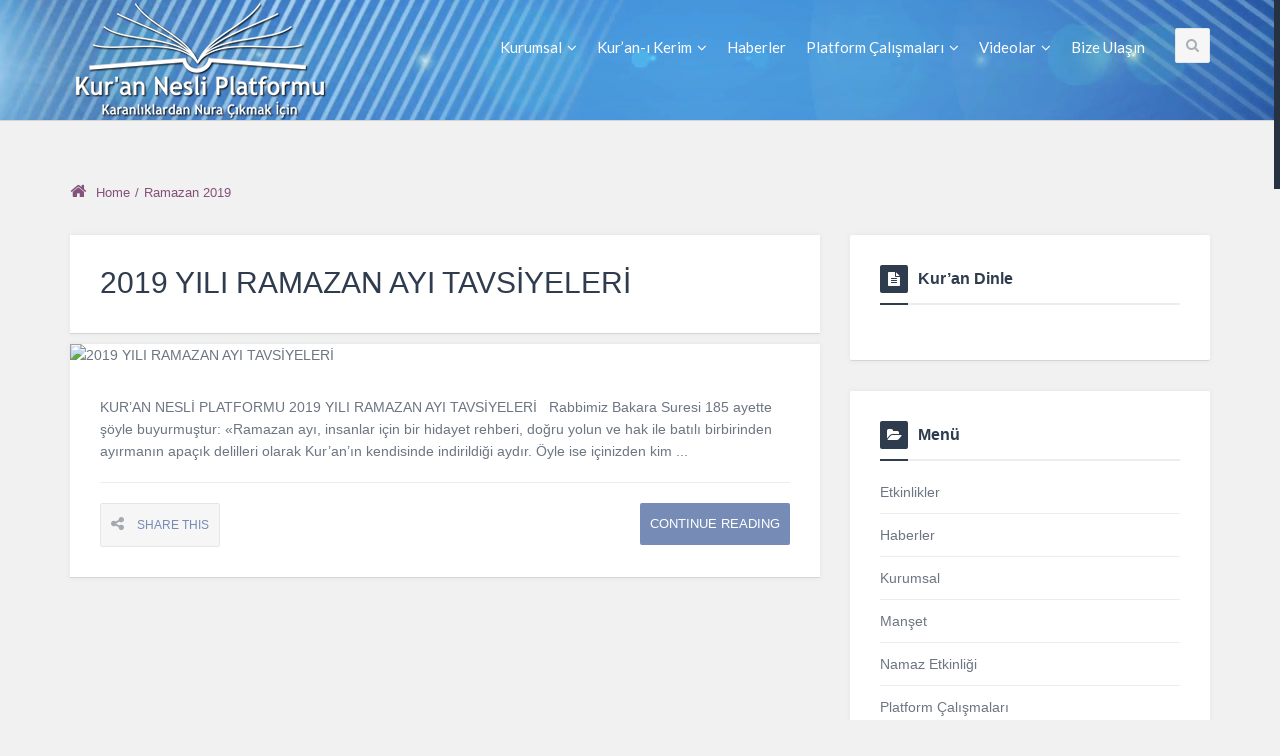

--- FILE ---
content_type: text/html; charset=UTF-8
request_url: http://www.kurannesliplatformu.com/index.php/tag/ramazan-2019/
body_size: 11153
content:
<!DOCTYPE html>
<!--[if IE]>          <html class="no-js lt-ie" lang="tr"> <![endif]-->
<!--[if lt IE 7]>     <html class="no-js lt-ie lt-ie9 lt-ie8 lt-ie7" lang="tr"> <![endif]-->
<!--[if IE 7]>        <html class="no-js lt-ie lt-ie9 lt-ie8" lang="tr"> <![endif]-->
<!--[if IE 8]>        <html class="no-js lt-ie lt-ie9" lang="tr"> <![endif]-->
<!--[if gt IE 8]>     <html class="no-js lt-ie lt-ie9" lang="tr"> <!--<![endif]-->
<head>
<meta charset="UTF-8">
<meta name="viewport" content="width=device-width, initial-scale=1, maximum-scale=1">
<meta http-equiv="X-UA-Compatible" content="IE=9">
<title>Ramazan 2019 | KUR&#039;AN NESLİ PLATFORMU</title>
<link rel="profile" href="http://gmpg.org/xfn/11">
<link rel="pingback" href="http://www.kurannesliplatformu.com/xmlrpc.php">
<meta name='robots' content='max-image-preview:large' />
	<style>img:is([sizes="auto" i], [sizes^="auto," i]) { contain-intrinsic-size: 3000px 1500px }</style>
	<link rel='dns-prefetch' href='//fonts.googleapis.com' />
<link rel="alternate" type="application/rss+xml" title="KUR&#039;AN NESLİ PLATFORMU &raquo; akışı" href="http://www.kurannesliplatformu.com/index.php/feed/" />
<link rel="alternate" type="application/rss+xml" title="KUR&#039;AN NESLİ PLATFORMU &raquo; yorum akışı" href="http://www.kurannesliplatformu.com/index.php/comments/feed/" />
<link rel="alternate" type="application/rss+xml" title="KUR&#039;AN NESLİ PLATFORMU &raquo; Ramazan 2019 etiket akışı" href="http://www.kurannesliplatformu.com/index.php/tag/ramazan-2019/feed/" />
<script type="text/javascript">
/* <![CDATA[ */
window._wpemojiSettings = {"baseUrl":"https:\/\/s.w.org\/images\/core\/emoji\/15.0.3\/72x72\/","ext":".png","svgUrl":"https:\/\/s.w.org\/images\/core\/emoji\/15.0.3\/svg\/","svgExt":".svg","source":{"concatemoji":"http:\/\/www.kurannesliplatformu.com\/wp-includes\/js\/wp-emoji-release.min.js?ver=6.7.2"}};
/*! This file is auto-generated */
!function(i,n){var o,s,e;function c(e){try{var t={supportTests:e,timestamp:(new Date).valueOf()};sessionStorage.setItem(o,JSON.stringify(t))}catch(e){}}function p(e,t,n){e.clearRect(0,0,e.canvas.width,e.canvas.height),e.fillText(t,0,0);var t=new Uint32Array(e.getImageData(0,0,e.canvas.width,e.canvas.height).data),r=(e.clearRect(0,0,e.canvas.width,e.canvas.height),e.fillText(n,0,0),new Uint32Array(e.getImageData(0,0,e.canvas.width,e.canvas.height).data));return t.every(function(e,t){return e===r[t]})}function u(e,t,n){switch(t){case"flag":return n(e,"\ud83c\udff3\ufe0f\u200d\u26a7\ufe0f","\ud83c\udff3\ufe0f\u200b\u26a7\ufe0f")?!1:!n(e,"\ud83c\uddfa\ud83c\uddf3","\ud83c\uddfa\u200b\ud83c\uddf3")&&!n(e,"\ud83c\udff4\udb40\udc67\udb40\udc62\udb40\udc65\udb40\udc6e\udb40\udc67\udb40\udc7f","\ud83c\udff4\u200b\udb40\udc67\u200b\udb40\udc62\u200b\udb40\udc65\u200b\udb40\udc6e\u200b\udb40\udc67\u200b\udb40\udc7f");case"emoji":return!n(e,"\ud83d\udc26\u200d\u2b1b","\ud83d\udc26\u200b\u2b1b")}return!1}function f(e,t,n){var r="undefined"!=typeof WorkerGlobalScope&&self instanceof WorkerGlobalScope?new OffscreenCanvas(300,150):i.createElement("canvas"),a=r.getContext("2d",{willReadFrequently:!0}),o=(a.textBaseline="top",a.font="600 32px Arial",{});return e.forEach(function(e){o[e]=t(a,e,n)}),o}function t(e){var t=i.createElement("script");t.src=e,t.defer=!0,i.head.appendChild(t)}"undefined"!=typeof Promise&&(o="wpEmojiSettingsSupports",s=["flag","emoji"],n.supports={everything:!0,everythingExceptFlag:!0},e=new Promise(function(e){i.addEventListener("DOMContentLoaded",e,{once:!0})}),new Promise(function(t){var n=function(){try{var e=JSON.parse(sessionStorage.getItem(o));if("object"==typeof e&&"number"==typeof e.timestamp&&(new Date).valueOf()<e.timestamp+604800&&"object"==typeof e.supportTests)return e.supportTests}catch(e){}return null}();if(!n){if("undefined"!=typeof Worker&&"undefined"!=typeof OffscreenCanvas&&"undefined"!=typeof URL&&URL.createObjectURL&&"undefined"!=typeof Blob)try{var e="postMessage("+f.toString()+"("+[JSON.stringify(s),u.toString(),p.toString()].join(",")+"));",r=new Blob([e],{type:"text/javascript"}),a=new Worker(URL.createObjectURL(r),{name:"wpTestEmojiSupports"});return void(a.onmessage=function(e){c(n=e.data),a.terminate(),t(n)})}catch(e){}c(n=f(s,u,p))}t(n)}).then(function(e){for(var t in e)n.supports[t]=e[t],n.supports.everything=n.supports.everything&&n.supports[t],"flag"!==t&&(n.supports.everythingExceptFlag=n.supports.everythingExceptFlag&&n.supports[t]);n.supports.everythingExceptFlag=n.supports.everythingExceptFlag&&!n.supports.flag,n.DOMReady=!1,n.readyCallback=function(){n.DOMReady=!0}}).then(function(){return e}).then(function(){var e;n.supports.everything||(n.readyCallback(),(e=n.source||{}).concatemoji?t(e.concatemoji):e.wpemoji&&e.twemoji&&(t(e.twemoji),t(e.wpemoji)))}))}((window,document),window._wpemojiSettings);
/* ]]> */
</script>
<style id='wp-emoji-styles-inline-css' type='text/css'>

	img.wp-smiley, img.emoji {
		display: inline !important;
		border: none !important;
		box-shadow: none !important;
		height: 1em !important;
		width: 1em !important;
		margin: 0 0.07em !important;
		vertical-align: -0.1em !important;
		background: none !important;
		padding: 0 !important;
	}
</style>
<link rel='stylesheet' id='wp-block-library-css' href='http://www.kurannesliplatformu.com/wp-includes/css/dist/block-library/style.min.css?ver=6.7.2' type='text/css' media='all' />
<style id='classic-theme-styles-inline-css' type='text/css'>
/*! This file is auto-generated */
.wp-block-button__link{color:#fff;background-color:#32373c;border-radius:9999px;box-shadow:none;text-decoration:none;padding:calc(.667em + 2px) calc(1.333em + 2px);font-size:1.125em}.wp-block-file__button{background:#32373c;color:#fff;text-decoration:none}
</style>
<style id='global-styles-inline-css' type='text/css'>
:root{--wp--preset--aspect-ratio--square: 1;--wp--preset--aspect-ratio--4-3: 4/3;--wp--preset--aspect-ratio--3-4: 3/4;--wp--preset--aspect-ratio--3-2: 3/2;--wp--preset--aspect-ratio--2-3: 2/3;--wp--preset--aspect-ratio--16-9: 16/9;--wp--preset--aspect-ratio--9-16: 9/16;--wp--preset--color--black: #000000;--wp--preset--color--cyan-bluish-gray: #abb8c3;--wp--preset--color--white: #ffffff;--wp--preset--color--pale-pink: #f78da7;--wp--preset--color--vivid-red: #cf2e2e;--wp--preset--color--luminous-vivid-orange: #ff6900;--wp--preset--color--luminous-vivid-amber: #fcb900;--wp--preset--color--light-green-cyan: #7bdcb5;--wp--preset--color--vivid-green-cyan: #00d084;--wp--preset--color--pale-cyan-blue: #8ed1fc;--wp--preset--color--vivid-cyan-blue: #0693e3;--wp--preset--color--vivid-purple: #9b51e0;--wp--preset--gradient--vivid-cyan-blue-to-vivid-purple: linear-gradient(135deg,rgba(6,147,227,1) 0%,rgb(155,81,224) 100%);--wp--preset--gradient--light-green-cyan-to-vivid-green-cyan: linear-gradient(135deg,rgb(122,220,180) 0%,rgb(0,208,130) 100%);--wp--preset--gradient--luminous-vivid-amber-to-luminous-vivid-orange: linear-gradient(135deg,rgba(252,185,0,1) 0%,rgba(255,105,0,1) 100%);--wp--preset--gradient--luminous-vivid-orange-to-vivid-red: linear-gradient(135deg,rgba(255,105,0,1) 0%,rgb(207,46,46) 100%);--wp--preset--gradient--very-light-gray-to-cyan-bluish-gray: linear-gradient(135deg,rgb(238,238,238) 0%,rgb(169,184,195) 100%);--wp--preset--gradient--cool-to-warm-spectrum: linear-gradient(135deg,rgb(74,234,220) 0%,rgb(151,120,209) 20%,rgb(207,42,186) 40%,rgb(238,44,130) 60%,rgb(251,105,98) 80%,rgb(254,248,76) 100%);--wp--preset--gradient--blush-light-purple: linear-gradient(135deg,rgb(255,206,236) 0%,rgb(152,150,240) 100%);--wp--preset--gradient--blush-bordeaux: linear-gradient(135deg,rgb(254,205,165) 0%,rgb(254,45,45) 50%,rgb(107,0,62) 100%);--wp--preset--gradient--luminous-dusk: linear-gradient(135deg,rgb(255,203,112) 0%,rgb(199,81,192) 50%,rgb(65,88,208) 100%);--wp--preset--gradient--pale-ocean: linear-gradient(135deg,rgb(255,245,203) 0%,rgb(182,227,212) 50%,rgb(51,167,181) 100%);--wp--preset--gradient--electric-grass: linear-gradient(135deg,rgb(202,248,128) 0%,rgb(113,206,126) 100%);--wp--preset--gradient--midnight: linear-gradient(135deg,rgb(2,3,129) 0%,rgb(40,116,252) 100%);--wp--preset--font-size--small: 13px;--wp--preset--font-size--medium: 20px;--wp--preset--font-size--large: 36px;--wp--preset--font-size--x-large: 42px;--wp--preset--spacing--20: 0.44rem;--wp--preset--spacing--30: 0.67rem;--wp--preset--spacing--40: 1rem;--wp--preset--spacing--50: 1.5rem;--wp--preset--spacing--60: 2.25rem;--wp--preset--spacing--70: 3.38rem;--wp--preset--spacing--80: 5.06rem;--wp--preset--shadow--natural: 6px 6px 9px rgba(0, 0, 0, 0.2);--wp--preset--shadow--deep: 12px 12px 50px rgba(0, 0, 0, 0.4);--wp--preset--shadow--sharp: 6px 6px 0px rgba(0, 0, 0, 0.2);--wp--preset--shadow--outlined: 6px 6px 0px -3px rgba(255, 255, 255, 1), 6px 6px rgba(0, 0, 0, 1);--wp--preset--shadow--crisp: 6px 6px 0px rgba(0, 0, 0, 1);}:where(.is-layout-flex){gap: 0.5em;}:where(.is-layout-grid){gap: 0.5em;}body .is-layout-flex{display: flex;}.is-layout-flex{flex-wrap: wrap;align-items: center;}.is-layout-flex > :is(*, div){margin: 0;}body .is-layout-grid{display: grid;}.is-layout-grid > :is(*, div){margin: 0;}:where(.wp-block-columns.is-layout-flex){gap: 2em;}:where(.wp-block-columns.is-layout-grid){gap: 2em;}:where(.wp-block-post-template.is-layout-flex){gap: 1.25em;}:where(.wp-block-post-template.is-layout-grid){gap: 1.25em;}.has-black-color{color: var(--wp--preset--color--black) !important;}.has-cyan-bluish-gray-color{color: var(--wp--preset--color--cyan-bluish-gray) !important;}.has-white-color{color: var(--wp--preset--color--white) !important;}.has-pale-pink-color{color: var(--wp--preset--color--pale-pink) !important;}.has-vivid-red-color{color: var(--wp--preset--color--vivid-red) !important;}.has-luminous-vivid-orange-color{color: var(--wp--preset--color--luminous-vivid-orange) !important;}.has-luminous-vivid-amber-color{color: var(--wp--preset--color--luminous-vivid-amber) !important;}.has-light-green-cyan-color{color: var(--wp--preset--color--light-green-cyan) !important;}.has-vivid-green-cyan-color{color: var(--wp--preset--color--vivid-green-cyan) !important;}.has-pale-cyan-blue-color{color: var(--wp--preset--color--pale-cyan-blue) !important;}.has-vivid-cyan-blue-color{color: var(--wp--preset--color--vivid-cyan-blue) !important;}.has-vivid-purple-color{color: var(--wp--preset--color--vivid-purple) !important;}.has-black-background-color{background-color: var(--wp--preset--color--black) !important;}.has-cyan-bluish-gray-background-color{background-color: var(--wp--preset--color--cyan-bluish-gray) !important;}.has-white-background-color{background-color: var(--wp--preset--color--white) !important;}.has-pale-pink-background-color{background-color: var(--wp--preset--color--pale-pink) !important;}.has-vivid-red-background-color{background-color: var(--wp--preset--color--vivid-red) !important;}.has-luminous-vivid-orange-background-color{background-color: var(--wp--preset--color--luminous-vivid-orange) !important;}.has-luminous-vivid-amber-background-color{background-color: var(--wp--preset--color--luminous-vivid-amber) !important;}.has-light-green-cyan-background-color{background-color: var(--wp--preset--color--light-green-cyan) !important;}.has-vivid-green-cyan-background-color{background-color: var(--wp--preset--color--vivid-green-cyan) !important;}.has-pale-cyan-blue-background-color{background-color: var(--wp--preset--color--pale-cyan-blue) !important;}.has-vivid-cyan-blue-background-color{background-color: var(--wp--preset--color--vivid-cyan-blue) !important;}.has-vivid-purple-background-color{background-color: var(--wp--preset--color--vivid-purple) !important;}.has-black-border-color{border-color: var(--wp--preset--color--black) !important;}.has-cyan-bluish-gray-border-color{border-color: var(--wp--preset--color--cyan-bluish-gray) !important;}.has-white-border-color{border-color: var(--wp--preset--color--white) !important;}.has-pale-pink-border-color{border-color: var(--wp--preset--color--pale-pink) !important;}.has-vivid-red-border-color{border-color: var(--wp--preset--color--vivid-red) !important;}.has-luminous-vivid-orange-border-color{border-color: var(--wp--preset--color--luminous-vivid-orange) !important;}.has-luminous-vivid-amber-border-color{border-color: var(--wp--preset--color--luminous-vivid-amber) !important;}.has-light-green-cyan-border-color{border-color: var(--wp--preset--color--light-green-cyan) !important;}.has-vivid-green-cyan-border-color{border-color: var(--wp--preset--color--vivid-green-cyan) !important;}.has-pale-cyan-blue-border-color{border-color: var(--wp--preset--color--pale-cyan-blue) !important;}.has-vivid-cyan-blue-border-color{border-color: var(--wp--preset--color--vivid-cyan-blue) !important;}.has-vivid-purple-border-color{border-color: var(--wp--preset--color--vivid-purple) !important;}.has-vivid-cyan-blue-to-vivid-purple-gradient-background{background: var(--wp--preset--gradient--vivid-cyan-blue-to-vivid-purple) !important;}.has-light-green-cyan-to-vivid-green-cyan-gradient-background{background: var(--wp--preset--gradient--light-green-cyan-to-vivid-green-cyan) !important;}.has-luminous-vivid-amber-to-luminous-vivid-orange-gradient-background{background: var(--wp--preset--gradient--luminous-vivid-amber-to-luminous-vivid-orange) !important;}.has-luminous-vivid-orange-to-vivid-red-gradient-background{background: var(--wp--preset--gradient--luminous-vivid-orange-to-vivid-red) !important;}.has-very-light-gray-to-cyan-bluish-gray-gradient-background{background: var(--wp--preset--gradient--very-light-gray-to-cyan-bluish-gray) !important;}.has-cool-to-warm-spectrum-gradient-background{background: var(--wp--preset--gradient--cool-to-warm-spectrum) !important;}.has-blush-light-purple-gradient-background{background: var(--wp--preset--gradient--blush-light-purple) !important;}.has-blush-bordeaux-gradient-background{background: var(--wp--preset--gradient--blush-bordeaux) !important;}.has-luminous-dusk-gradient-background{background: var(--wp--preset--gradient--luminous-dusk) !important;}.has-pale-ocean-gradient-background{background: var(--wp--preset--gradient--pale-ocean) !important;}.has-electric-grass-gradient-background{background: var(--wp--preset--gradient--electric-grass) !important;}.has-midnight-gradient-background{background: var(--wp--preset--gradient--midnight) !important;}.has-small-font-size{font-size: var(--wp--preset--font-size--small) !important;}.has-medium-font-size{font-size: var(--wp--preset--font-size--medium) !important;}.has-large-font-size{font-size: var(--wp--preset--font-size--large) !important;}.has-x-large-font-size{font-size: var(--wp--preset--font-size--x-large) !important;}
:where(.wp-block-post-template.is-layout-flex){gap: 1.25em;}:where(.wp-block-post-template.is-layout-grid){gap: 1.25em;}
:where(.wp-block-columns.is-layout-flex){gap: 2em;}:where(.wp-block-columns.is-layout-grid){gap: 2em;}
:root :where(.wp-block-pullquote){font-size: 1.5em;line-height: 1.6;}
</style>
<link rel='stylesheet' id='open-sans-css' href='https://fonts.googleapis.com/css?family=Open+Sans%3A300italic%2C400italic%2C600italic%2C300%2C400%2C600&#038;subset=latin%2Clatin-ext&#038;display=fallback&#038;ver=6.7.2' type='text/css' media='all' />
<link rel='stylesheet' id='lato-css' href='http://fonts.googleapis.com/css?family=Lato&#038;ver=6.7.2' type='text/css' media='all' />
<link rel='stylesheet' id='roboto-slab-css' href='http://fonts.googleapis.com/css?family=Roboto+Slab%3A400%2C700&#038;ver=6.7.2' type='text/css' media='all' />
<link rel='stylesheet' id='droidarabickufi-css' href='http://fonts.googleapis.com/earlyaccess/droidarabickufi.css?ver=6.7.2' type='text/css' media='all' />
<link rel='stylesheet' id='v_base-css' href='http://www.kurannesliplatformu.com/wp-content/themes/logger/css/base.css?ver=6.7.2' type='text/css' media='all' />
<link rel='stylesheet' id='v_lists-css' href='http://www.kurannesliplatformu.com/wp-content/themes/logger/css/lists.css?ver=6.7.2' type='text/css' media='all' />
<link rel='stylesheet' id='v_bootstrap-css' href='http://www.kurannesliplatformu.com/wp-content/themes/logger/css/bootstrap.min.css?ver=6.7.2' type='text/css' media='all' />
<link rel='stylesheet' id='v_prettyPhoto-css' href='http://www.kurannesliplatformu.com/wp-content/themes/logger/css/prettyPhoto.css?ver=6.7.2' type='text/css' media='all' />
<link rel='stylesheet' id='v_font_awesome-css' href='http://www.kurannesliplatformu.com/wp-content/themes/logger/css/font-awesome/css/font-awesome.min.css?ver=6.7.2' type='text/css' media='all' />
<link rel='stylesheet' id='v_fontello-css' href='http://www.kurannesliplatformu.com/wp-content/themes/logger/css/fontello/css/fontello.css?ver=6.7.2' type='text/css' media='all' />
<link rel='stylesheet' id='v_animate_custom-css' href='http://www.kurannesliplatformu.com/wp-content/themes/logger/css/animate-custom.css?ver=6.7.2' type='text/css' media='all' />
<link rel='stylesheet' id='v_enotype-css' href='http://www.kurannesliplatformu.com/wp-content/themes/logger/woocommerce/enotype/enotype.css?ver=6.7.2' type='text/css' media='all' />
<link rel='stylesheet' id='v_css-css' href='http://www.kurannesliplatformu.com/wp-content/themes/logger/style.css' type='text/css' media='all' />
<link rel='stylesheet' id='v_responsive-css' href='http://www.kurannesliplatformu.com/wp-content/themes/logger/css/responsive.css?ver=6.7.2' type='text/css' media='all' />
<link rel='stylesheet' id='skin_slightly_desaturated_blue-css' href='http://www.kurannesliplatformu.com/wp-content/themes/logger/css/skins/slightly_desaturated_blue.css?ver=6.7.2' type='text/css' media='all' />
<link rel='stylesheet' id='vpanel_custom-css' href='http://www.kurannesliplatformu.com/wp-content/themes/logger/css/custom.css?ver=6.7.2' type='text/css' media='all' />
<style id='vpanel_custom-inline-css' type='text/css'>
@media only screen and (max-width: 479px) {
				#header.fixed-nav {
					position: relative !important;
				}
			}
		body,.qoute p,input,button[type="submit"],.widget_shopping_cart .button.wc-forward,.button-default,label,.more,blockquote,h1, h2, h3, h4, h5, h6,.navigation li ul li,.twitter-follow,.widget .search-submit,.header-3 .logo span {
			font-family: "helvetica";
		}
		.logo,.wrap-search input[type="search"],.widget-title,.post-title,.block-box-title,.post-head > h1,.widget-posts-content > a,.page-404 h2,.page-404 h3,.block-box-1 li .block-box-content > a:first-child,.footer-subscribe h3,.box-slideshow-content > a,.news-ticker-title,ul.products li .product-details h3,.product_title.entry-title {
			font-family: "helvetica";
		}
		body,p {font-size: 14px;}#header{background:#bb4728 url("http://www.kurannesliplatformu.com/wp-content/uploads/2019/05/banner_bg-1.jpg") repeat-y fixed top left;}
		#header a {
			color: #ffffff;
		}
		#header .navigation > div > ul > li > a {font-weight: normal;}
		.breadcrumbs,.crumbs .current,.breadcrumbs a,.breadcrumbs a i,.breadcrumbs span {color: #84527a;}
		.breadcrumbs a:hover,.breadcrumbs a:hover i {
			color: #0a0a0a !important;
		}.news-ticker-title{background:#de7321;}.news-ticker-content{background:#e8e8e8;}
		.news-ticker li a {font-weight: bold;}
		.box-slideshow-content > a {font-weight: bold;}#footer-top{background:#828282;}
		#footer-top {
			color: #ffffff;
		}
		#footer-top a {
			color: #ffffff;
		}#footer{background:#636363;}
</style>
<script type="text/javascript" src="http://www.kurannesliplatformu.com/wp-includes/js/jquery/jquery.min.js?ver=3.7.1" id="jquery-core-js"></script>
<script type="text/javascript" src="http://www.kurannesliplatformu.com/wp-includes/js/jquery/jquery-migrate.min.js?ver=3.4.1" id="jquery-migrate-js"></script>
<script type="text/javascript" src="http://www.kurannesliplatformu.com/wp-content/themes/logger/js/jquery.bxslider.min.js?ver=6.7.2" id="v_bxslider-js"></script>
<link rel="https://api.w.org/" href="http://www.kurannesliplatformu.com/index.php/wp-json/" /><link rel="alternate" title="JSON" type="application/json" href="http://www.kurannesliplatformu.com/index.php/wp-json/wp/v2/tags/27" /><link rel="EditURI" type="application/rsd+xml" title="RSD" href="http://www.kurannesliplatformu.com/xmlrpc.php?rsd" />
<meta name="generator" content="WordPress 6.7.2" />
<link rel="shortcut icon" href="http://www.kurannesliplatformu.com/wp-content/uploads/2017/03/favicon-1.png" type="image/x-icon">
<link rel="apple-touch-icon-precomposed" href="http://www.kurannesliplatformu.com/wp-content/uploads/2017/03/favicon-1.png">
<link rel="apple-touch-icon-precomposed" sizes="114x114" href="http://www.kurannesliplatformu.com/wp-content/uploads/2017/03/favicon-1.png">
<link rel="apple-touch-icon-precomposed" sizes="72x72" href="http://www.kurannesliplatformu.com/wp-content/uploads/2017/03/favicon-1.png">
<link rel="apple-touch-icon-precomposed" sizes="144x144" href="http://www.kurannesliplatformu.com/wwp-content/uploads/2017/03/favicon-1.png">
<meta property="og:site_name" content="KUR&amp;#039;AN NESLİ PLATFORMU" />
<meta property="og:type" content="website" />
<meta property="og:image" content="http://www.kurannesliplatformu.com/wp-content/uploads/2017/03/logo_transparant1.png" />
<meta property="og:title" content="KUR&#039;AN NESLİ PLATFORMU" />
<meta property="og:url" content="http://www.kurannesliplatformu.com" />
<meta property="og:description" content="Karanlıktan Aydınlığa Çıkmak İçin" />
<meta name='keywords' content=''>
<link rel="icon" href="http://www.kurannesliplatformu.com/wp-content/uploads/2017/03/favicon-50x50.png" sizes="32x32" />
<link rel="icon" href="http://www.kurannesliplatformu.com/wp-content/uploads/2017/03/favicon-300x300.png" sizes="192x192" />
<link rel="apple-touch-icon" href="http://www.kurannesliplatformu.com/wp-content/uploads/2017/03/favicon-300x300.png" />
<meta name="msapplication-TileImage" content="http://www.kurannesliplatformu.com/wp-content/uploads/2017/03/favicon-300x300.png" />
<script>NS_CSM_td=2089565681;NS_CSM_pd=275116667;NS_CSM_u="/clm10";NS_CSM_col="af_collector_logstream_10.80.90.21";</script><script type="text/javascript">function sendTimingInfoInit(){setTimeout(sendTimingInfo,0)}function sendTimingInfo(){var wp=window.performance;if(wp){var c1,c2,t;c1=wp.timing;if(c1){var cm={};cm.ns=c1.navigationStart;if((t=c1.unloadEventStart)>0)cm.us=t;if((t=c1.unloadEventEnd)>0)cm.ue=t;if((t=c1.redirectStart)>0)cm.rs=t;if((t=c1.redirectEnd)>0)cm.re=t;cm.fs=c1.fetchStart;cm.dls=c1.domainLookupStart;cm.dle=c1.domainLookupEnd;cm.cs=c1.connectStart;cm.ce=c1.connectEnd;if((t=c1.secureConnectionStart)>0)cm.scs=t;cm.rqs=c1.requestStart;cm.rss=c1.responseStart;cm.rse=c1.responseEnd;cm.dl=c1.domLoading;cm.di=c1.domInteractive;cm.dcls=c1.domContentLoadedEventStart;cm.dcle=c1.domContentLoadedEventEnd;cm.dc=c1.domComplete;if((t=c1.loadEventStart)>0)cm.ls=t;if((t=c1.loadEventEnd)>0)cm.le=t;cm.tid=NS_CSM_td;cm.pid=NS_CSM_pd;cm.ac=NS_CSM_col;var xhttp=new XMLHttpRequest();if(xhttp){var JSON=JSON||{};JSON.stringify=JSON.stringify||function(ob){var t=typeof(ob);if(t!="object"||ob===null){if(t=="string")ob='"'+ob+'"';return String(ob);}else{var n,v,json=[],arr=(ob&&ob.constructor==Array);for(n in ob){v=ob[n];t=typeof(v);if(t=="string")v='"'+v+'"';else if(t=="object"&&v!==null)v=JSON.stringify(v);json.push((arr?"":'"'+n+'":')+String(v));}return(arr?"[":"{")+String(json)+(arr?"]":"}");}};xhttp.open("POST",NS_CSM_u,true);xhttp.send(JSON.stringify(cm));}}}}if(window.addEventListener)window.addEventListener("load",sendTimingInfoInit,false);else if(window.attachEvent)window.attachEvent("onload",sendTimingInfoInit);else window.onload=sendTimingInfoInit;</script></head>
<body class="archive tag tag-ramazan-2019 tag-27">
	<div class="background-cover"></div>
		<div id="wrap" class="grid_1200 wrap-nicescroll">
					<div class="wrap-search">
				<form role="search" method="get" class="searchform" action="http://www.kurannesliplatformu.com/">
					<input type="search" name="s" value="Search here ..." onfocus="if(this.value==this.defaultValue)this.value='';" onblur="if(this.value=='')this.value=this.defaultValue;">
					<div class="header-search"><div class="header-search-a"><i class="fa fa-times"></i></div></div>
				</form>
			</div><!-- End wrap-search -->
				<header id="header" class=" header-slide-header">
							<div class="container clearfix">
							<div class="logo">
										    <a class="logo-img" href="http://www.kurannesliplatformu.com/" itemprop="url" title="KUR&#039;AN NESLİ PLATFORMU">
					    						    		<img class="default_logo" itemprop="logo" alt="KUR&#039;AN NESLİ PLATFORMU" src="http://www.kurannesliplatformu.com/wp-content/uploads/2017/03/logo_transparant1.png">
					    						    		<img class="retina_logo" itemprop="logo" alt="KUR&#039;AN NESLİ PLATFORMU" src="http://www.kurannesliplatformu.com/wp-content/uploads/2017/03/logo_transparant1.png">
					    						    </a>
									</div><!-- End logo -->
				
									<div class="header-search">
						<div class="header-search-a"><i class="fa fa-search"></i></div>
					</div><!-- End header-search -->
									<nav class="navigation">
						<div class="header-menu"><ul id="menu-ust-menu" class=""><li id="menu-item-135" class="menu-item menu-item-type-custom menu-item-object-custom menu-item-has-children menu-item-135"><a href="#">Kurumsal</a>
<ul class="sub-menu">
	<li id="menu-item-134" class="menu-item menu-item-type-post_type menu-item-object-page menu-item-134"><a href="http://www.kurannesliplatformu.com/index.php/amacimiz/">Amacımız</a></li>
	<li id="menu-item-133" class="menu-item menu-item-type-post_type menu-item-object-page menu-item-133"><a href="http://www.kurannesliplatformu.com/index.php/faaliyetlerimiz/">Faaliyetlerimiz</a></li>
</ul>
</li>
<li id="menu-item-88" class="menu-item menu-item-type-custom menu-item-object-custom menu-item-has-children menu-item-88"><a href="#">Kur&#8217;an-ı Kerim</a>
<ul class="sub-menu">
	<li id="menu-item-140" class="menu-item menu-item-type-custom menu-item-object-custom menu-item-has-children menu-item-140"><a href="#">DİNLEME</a>
	<ul class="sub-menu">
		<li id="menu-item-141" class="menu-item menu-item-type-post_type menu-item-object-page menu-item-141"><a href="http://www.kurannesliplatformu.com/index.php/abdurrahman-es-sudais/">Abdurrahman Es-Sudais</a></li>
		<li id="menu-item-144" class="menu-item menu-item-type-post_type menu-item-object-page menu-item-144"><a href="http://www.kurannesliplatformu.com/index.php/minshawi-cocuk-tekrari/">Minshawi – Çocuk Tekrarı</a></li>
	</ul>
</li>
	<li id="menu-item-89" class="menu-item menu-item-type-post_type menu-item-object-page menu-item-89"><a href="http://www.kurannesliplatformu.com/index.php/kuran-i-kerim-oku/">OKUMA</a></li>
</ul>
</li>
<li id="menu-item-17" class="menu-item menu-item-type-taxonomy menu-item-object-category menu-item-17"><a href="http://www.kurannesliplatformu.com/index.php/category/haberler/">Haberler</a></li>
<li id="menu-item-80" class="menu-item menu-item-type-custom menu-item-object-custom menu-item-has-children menu-item-80"><a href="#">Platform Çalışmaları</a>
<ul class="sub-menu">
	<li id="menu-item-16" class="menu-item menu-item-type-taxonomy menu-item-object-category menu-item-16"><a href="http://www.kurannesliplatformu.com/index.php/category/etkinlikler/">Etkinlikler</a></li>
	<li id="menu-item-71" class="menu-item menu-item-type-taxonomy menu-item-object-category menu-item-71"><a href="http://www.kurannesliplatformu.com/index.php/category/namaz-etkinligi/">Namaz Etkinliği</a></li>
</ul>
</li>
<li id="menu-item-108" class="menu-item menu-item-type-post_type menu-item-object-page menu-item-has-children menu-item-108"><a href="http://www.kurannesliplatformu.com/index.php/videolar/">Videolar</a>
<ul class="sub-menu">
	<li id="menu-item-121" class="menu-item menu-item-type-post_type menu-item-object-page menu-item-121"><a href="http://www.kurannesliplatformu.com/index.php/videolar/faaliyetlerimiz-video/">Faaliyetlerimiz</a></li>
	<li id="menu-item-115" class="menu-item menu-item-type-post_type menu-item-object-page menu-item-115"><a href="http://www.kurannesliplatformu.com/index.php/videolar/namaz-etkinligi-video/">Namaz Etkinliği</a></li>
</ul>
</li>
<li id="menu-item-37" class="menu-item menu-item-type-post_type menu-item-object-page menu-item-37"><a href="http://www.kurannesliplatformu.com/index.php/bize-ulasin/">Bize Ulaşın</a></li>
</ul></div>					</nav><!-- End navigation -->
					<nav class="navigation_mobile navigation_mobile_main">
						<div class="navigation_mobile_click">Go to...</div>
						<ul></ul>
					</nav><!-- End navigation_mobile -->
								</div><!-- End container -->
						<div class="clearfix"></div>
		</header><!-- End header -->
		
				<div class="clearfix"></div>
		<div class="sections page-right-sidebar">
			<div class="container">
				<div class="row">
					<div class="col-md-12"><div class="breadcrumbs"><div class="crumbs">
	        <a href="http://www.kurannesliplatformu.com"><i class="fa fa-home"></i>Home</a><span class="crumbs-span">/</span><span class="current">Ramazan 2019</span></div></div></div>
					
					<div class="with-sidebar-container">
						<div class="col-md-8 main-content">
						
							    <article class="post clearfix animation post--content image_post post-250 type-post status-publish format-standard has-post-thumbnail hentry category-haberler tag-26 tag-kuran-nesli-platformu tag-ramazan-2019 tag-ramazan-tavsiyeleri" data-animate="fadeInUp" role="article" itemscope="" itemtype="http://schema.org/Article">
	    		    	<div class="post-head"><h1><a itemprop="url" href="http://www.kurannesliplatformu.com/index.php/2019/05/02/2019-yili-ramazan-ayi-tavsiyeleri/" title="2019 YILI RAMAZAN AYI TAVSİYELERİ" rel="bookmark">2019 YILI RAMAZAN AYI TAVSİYELERİ</a></h1>
	    			    		<div class="clearfix"></div>
	    	</div><!-- End post-head -->
	    	<div class="post-wrap">
	    				    		<div  class="post-img post-img-8">
		    			<a href="http://www.kurannesliplatformu.com/index.php/2019/05/02/2019-yili-ramazan-ayi-tavsiyeleri/" title="2019 YILI RAMAZAN AYI TAVSİYELERİ" rel="bookmark"><img alt='2019 YILI RAMAZAN AYI TAVSİYELERİ' width='750' height='422' src='http://placehold.it/750x422'></a>		    		</div>
		    		<div class="post-inner">
	    			    			    	<p>KUR’AN NESLİ PLATFORMU 2019 YILI RAMAZAN AYI TAVSİYELERİ
&nbsp;
Rabbimiz Bakara Suresi 185 ayette şöyle buyurmuştur: «Ramazan ayı, insanlar için bir hidayet rehberi, doğru yolun ve hak ile batılı birbirinden ayırmanın apaçık delilleri olarak Kur’an’ın kendisinde indirildiği aydır. Öyle ise içinizden kim ...</p>
	    						    			<div class="clearfix"></div>
		    			<div class="post-share-view">
		    				<div class="post-meta">
		    									    					<div class="post-meta-share">
				    						<i class="fa fa-share-alt"></i>
				    						<a href="#">Share This</a>
				    						<div class="share-social">
				    							<ul>
				    								<li class="social-facebook"><a href="http://www.facebook.com/sharer.php?u=http%3A%2F%2Fwww.kurannesliplatformu.com%2Findex.php%2F2019%2F05%2F02%2F2019-yili-ramazan-ayi-tavsiyeleri%2F" target="_blank"><i class="fa fa-facebook"></i></a></li>
				    								<li class="social-twitter"><a href="http://twitter.com/home?status=http%3A%2F%2Fwww.kurannesliplatformu.com%2Findex.php%2F2019%2F05%2F02%2F2019-yili-ramazan-ayi-tavsiyeleri%2F" target="_blank"><i class="fa fa-twitter"></i></a></li>
				    								<li class="social-google"><a href="http://plus.google.com/share?url=http%3A%2F%2Fwww.kurannesliplatformu.com%2Findex.php%2F2019%2F05%2F02%2F2019-yili-ramazan-ayi-tavsiyeleri%2F" target="_blank"><i class="fa fa-google-plus"></i></a></li>
				    							</ul>
				    							<i class="fa fa-caret-down"></i>
				    						</div><!-- End follow-social -->
				    					</div><!-- End post-meta-share -->
			    							    					<a href="http://www.kurannesliplatformu.com/index.php/2019/05/02/2019-yili-ramazan-ayi-tavsiyeleri/" title="2019 YILI RAMAZAN AYI TAVSİYELERİ" rel="bookmark" class="button-default post-more">Continue Reading</a>
		    				</div><!-- End post-meta -->
		    			</div><!-- End post-share-view -->
		    			<div class="clearfix"></div>
		    		</div><!-- End post-inner -->
	    			    	</div><!-- End post-wrap -->
	    </article><!-- End post -->
			<div class="page-navigation page-navigation-before clearfix row">
			<div class="col-md-6 col-sm-6">
				<div class="nav-next"></div>
			</div>
			<div class="col-md-6 col-sm-6">
				<div class="nav-previous"></div>
			</div>
		</div>
												</div><!-- End main-content -->
										<div class="col-md-4 sidebar-col">
						<div class="sidebar sticky-sidebar">
							<div id="text-2" class="widget widget_text"><div class="widget-title"><i class="fa"></i>Kur&#8217;an Dinle</div>			<div class="textwidget"></div>
		</div><div id="categories-2" class="widget widget_categories"><div class="widget-title"><i class="fa"></i>Menü</div>
			<ul>
					<li class="cat-item cat-item-5"><a href="http://www.kurannesliplatformu.com/index.php/category/etkinlikler/">Etkinlikler</a>
</li>
	<li class="cat-item cat-item-6"><a href="http://www.kurannesliplatformu.com/index.php/category/haberler/">Haberler</a>
</li>
	<li class="cat-item cat-item-2"><a href="http://www.kurannesliplatformu.com/index.php/category/kurumsal/">Kurumsal</a>
</li>
	<li class="cat-item cat-item-1"><a href="http://www.kurannesliplatformu.com/index.php/category/manset/">Manşet</a>
</li>
	<li class="cat-item cat-item-11"><a href="http://www.kurannesliplatformu.com/index.php/category/namaz-etkinligi/">Namaz Etkinliği</a>
</li>
	<li class="cat-item cat-item-3"><a href="http://www.kurannesliplatformu.com/index.php/category/platform-calismalari/">Platform Çalışmaları</a>
</li>
			</ul>

			</div><div id="search-2" class="widget widget_search"><form role="search" method="get" class="search-form" action="http://www.kurannesliplatformu.com/">
				<label>
					<span class="screen-reader-text">Arama:</span>
					<input type="search" class="search-field" placeholder="Ara &hellip;" value="" name="s" />
				</label>
				<input type="submit" class="search-submit" value="Ara" />
			</form></div>
		<div id="recent-posts-2" class="widget widget_recent_entries">
		<div class="widget-title"><i class="fa"></i>Son Eklenenler</div>
		<ul>
											<li>
					<a href="http://www.kurannesliplatformu.com/index.php/2024/07/15/asura-gunu-2024/">AŞURA GÜNÜ-2024</a>
									</li>
											<li>
					<a href="http://www.kurannesliplatformu.com/index.php/2022/07/08/2022-kurban-bayrami-mesajimiz/">2022 KURBAN BAYRAMI MESAJIMIZ</a>
									</li>
											<li>
					<a href="http://www.kurannesliplatformu.com/index.php/2022/04/26/2022-kadir-gecesi-mesajimiz/">2022-KADİR GECESİ MESAJIMIZ</a>
									</li>
											<li>
					<a href="http://www.kurannesliplatformu.com/index.php/2022/03/16/beraat-gecesi-mesajimiz/">BERAAT GECESİ MESAJIMIZ</a>
									</li>
											<li>
					<a href="http://www.kurannesliplatformu.com/index.php/2022/02/27/2022-mirac-kandili-mesajimiz/">2022 MİRAÇ KANDİLİ MESAJIMIZ</a>
									</li>
					</ul>

		</div><div id="categories-3" class="widget widget_categories"><div class="widget-title"><i class="fa"></i>Kategoriler</div>
			<ul>
					<li class="cat-item cat-item-5"><a href="http://www.kurannesliplatformu.com/index.php/category/etkinlikler/">Etkinlikler</a>
</li>
	<li class="cat-item cat-item-6"><a href="http://www.kurannesliplatformu.com/index.php/category/haberler/">Haberler</a>
</li>
	<li class="cat-item cat-item-2"><a href="http://www.kurannesliplatformu.com/index.php/category/kurumsal/">Kurumsal</a>
</li>
	<li class="cat-item cat-item-1"><a href="http://www.kurannesliplatformu.com/index.php/category/manset/">Manşet</a>
</li>
	<li class="cat-item cat-item-11"><a href="http://www.kurannesliplatformu.com/index.php/category/namaz-etkinligi/">Namaz Etkinliği</a>
</li>
	<li class="cat-item cat-item-3"><a href="http://www.kurannesliplatformu.com/index.php/category/platform-calismalari/">Platform Çalışmaları</a>
</li>
			</ul>

			</div>						</div><!-- End sidebar -->
					</div><!-- End col-md-4 -->
					<div class="clearfix"></div>
				</div><!-- End with-sidebar-container -->
			</div><!-- End row -->
		</div><!-- End container -->
	</div><!-- End sections -->
	
	<div class="clearfix"></div>
	
			<footer id="footer-top">
			<div class="container">
				<div class="row">
												<div class="col-md-4">
															</div>
							<div class="col-md-4">
								<div id="tag_cloud-2" class="widget widget_tag_cloud"><div class="widget-title">Etiketler</div><div class="tagcloud"><a href="http://www.kurannesliplatformu.com/index.php/tag/2019/" class="tag-cloud-link tag-link-26 tag-link-position-1" style="font-size: 14.015625pt;" aria-label="2019 (6 öge)">2019</a>
<a href="http://www.kurannesliplatformu.com/index.php/tag/2021/" class="tag-cloud-link tag-link-72 tag-link-position-2" style="font-size: 8pt;" aria-label="2021 (1 öge)">2021</a>
<a href="http://www.kurannesliplatformu.com/index.php/tag/2021-mevlid-kandili-mesaji/" class="tag-cloud-link tag-link-71 tag-link-position-3" style="font-size: 8pt;" aria-label="2021 MEVLİD KANDİLİ MESAJI (1 öge)">2021 MEVLİD KANDİLİ MESAJI</a>
<a href="http://www.kurannesliplatformu.com/index.php/tag/2021-ramazan-ayi/" class="tag-cloud-link tag-link-66 tag-link-position-4" style="font-size: 8pt;" aria-label="2021 ramazan ayı (1 öge)">2021 ramazan ayı</a>
<a href="http://www.kurannesliplatformu.com/index.php/tag/aciklama/" class="tag-cloud-link tag-link-14 tag-link-position-5" style="font-size: 8pt;" aria-label="Açıklama (1 öge)">Açıklama</a>
<a href="http://www.kurannesliplatformu.com/index.php/tag/batman/" class="tag-cloud-link tag-link-35 tag-link-position-6" style="font-size: 13.25pt;" aria-label="batman (5 öge)">batman</a>
<a href="http://www.kurannesliplatformu.com/index.php/tag/beraat-kandili-2020/" class="tag-cloud-link tag-link-48 tag-link-position-7" style="font-size: 8pt;" aria-label="beraat kandili 2020 (1 öge)">beraat kandili 2020</a>
<a href="http://www.kurannesliplatformu.com/index.php/tag/beraat-kandili-2021/" class="tag-cloud-link tag-link-65 tag-link-position-8" style="font-size: 8pt;" aria-label="beraat kandili 2021 (1 öge)">beraat kandili 2021</a>
<a href="http://www.kurannesliplatformu.com/index.php/tag/camiler-ve-din-gorevlileri-haftasi-2021/" class="tag-cloud-link tag-link-70 tag-link-position-9" style="font-size: 8pt;" aria-label="camiler ve din görevlileri haftası 2021 (1 öge)">camiler ve din görevlileri haftası 2021</a>
<a href="http://www.kurannesliplatformu.com/index.php/tag/cevap-anahtari/" class="tag-cloud-link tag-link-37 tag-link-position-10" style="font-size: 8pt;" aria-label="Cevap Anahtarı (1 öge)">Cevap Anahtarı</a>
<a href="http://www.kurannesliplatformu.com/index.php/tag/games/" class="tag-cloud-link tag-link-75 tag-link-position-11" style="font-size: 8pt;" aria-label="games (1 öge)">games</a>
<a href="http://www.kurannesliplatformu.com/index.php/tag/gozumun-nuru-namaz/" class="tag-cloud-link tag-link-10 tag-link-position-12" style="font-size: 9.96875pt;" aria-label="Gözümün nuru namaz (2 öge)">Gözümün nuru namaz</a>
<a href="http://www.kurannesliplatformu.com/index.php/tag/hayat-namazla-guzel/" class="tag-cloud-link tag-link-16 tag-link-position-13" style="font-size: 12.375pt;" aria-label="Hayat Namazla Güzel (4 öge)">Hayat Namazla Güzel</a>
<a href="http://www.kurannesliplatformu.com/index.php/tag/hayat-namazla-guzeldir/" class="tag-cloud-link tag-link-30 tag-link-position-14" style="font-size: 8pt;" aria-label="Hayat Namazla Güzeldir (1 öge)">Hayat Namazla Güzeldir</a>
<a href="http://www.kurannesliplatformu.com/index.php/tag/idil/" class="tag-cloud-link tag-link-21 tag-link-position-15" style="font-size: 8pt;" aria-label="idil (1 öge)">idil</a>
<a href="http://www.kurannesliplatformu.com/index.php/tag/islam-dusmanligi/" class="tag-cloud-link tag-link-73 tag-link-position-16" style="font-size: 8pt;" aria-label="islam düşmanlığı (1 öge)">islam düşmanlığı</a>
<a href="http://www.kurannesliplatformu.com/index.php/tag/istanbul/" class="tag-cloud-link tag-link-31 tag-link-position-17" style="font-size: 8pt;" aria-label="istanbul (1 öge)">istanbul</a>
<a href="http://www.kurannesliplatformu.com/index.php/tag/kadir-gecesi-2021/" class="tag-cloud-link tag-link-69 tag-link-position-18" style="font-size: 8pt;" aria-label="Kadir Gecesi 2021 (1 öge)">Kadir Gecesi 2021</a>
<a href="http://www.kurannesliplatformu.com/index.php/tag/kandil/" class="tag-cloud-link tag-link-44 tag-link-position-19" style="font-size: 9.96875pt;" aria-label="kandil (2 öge)">kandil</a>
<a href="http://www.kurannesliplatformu.com/index.php/tag/kuran-nesli/" class="tag-cloud-link tag-link-8 tag-link-position-20" style="font-size: 8pt;" aria-label="kur&#039;an nesli (1 öge)">kur&#039;an nesli</a>
<a href="http://www.kurannesliplatformu.com/index.php/tag/kuran-nesli-platformu/" class="tag-cloud-link tag-link-13 tag-link-position-21" style="font-size: 22pt;" aria-label="Kur&#039;an Nesli Platformu (37 öge)">Kur&#039;an Nesli Platformu</a>
<a href="http://www.kurannesliplatformu.com/index.php/tag/kuran-pinari-sinavi-2019/" class="tag-cloud-link tag-link-36 tag-link-position-22" style="font-size: 11.28125pt;" aria-label="Kur&#039;an Pınarı Sınavı 2019 (3 öge)">Kur&#039;an Pınarı Sınavı 2019</a>
<a href="http://www.kurannesliplatformu.com/index.php/tag/mazidagi/" class="tag-cloud-link tag-link-23 tag-link-position-23" style="font-size: 8pt;" aria-label="mazıdağı (1 öge)">mazıdağı</a>
<a href="http://www.kurannesliplatformu.com/index.php/tag/meal-sinavi/" class="tag-cloud-link tag-link-7 tag-link-position-24" style="font-size: 9.96875pt;" aria-label="meal sınavı (2 öge)">meal sınavı</a>
<a href="http://www.kurannesliplatformu.com/index.php/tag/mekkenin-fethi/" class="tag-cloud-link tag-link-43 tag-link-position-25" style="font-size: 8pt;" aria-label="mekkenin fethi (1 öge)">mekkenin fethi</a>
<a href="http://www.kurannesliplatformu.com/index.php/tag/mevlidi-nebi/" class="tag-cloud-link tag-link-41 tag-link-position-26" style="font-size: 8pt;" aria-label="mevlidi nebi (1 öge)">mevlidi nebi</a>
<a href="http://www.kurannesliplatformu.com/index.php/tag/mirac-kandili-2021/" class="tag-cloud-link tag-link-64 tag-link-position-27" style="font-size: 8pt;" aria-label="miraç kandili 2021 (1 öge)">miraç kandili 2021</a>
<a href="http://www.kurannesliplatformu.com/index.php/tag/namaz/" class="tag-cloud-link tag-link-17 tag-link-position-28" style="font-size: 9.96875pt;" aria-label="Namaz (2 öge)">Namaz</a>
<a href="http://www.kurannesliplatformu.com/index.php/tag/namaz-etkinligi/" class="tag-cloud-link tag-link-15 tag-link-position-29" style="font-size: 12.375pt;" aria-label="namaz etkinliği (4 öge)">namaz etkinliği</a>
<a href="http://www.kurannesliplatformu.com/index.php/tag/namaz-etkinligi-2017/" class="tag-cloud-link tag-link-20 tag-link-position-30" style="font-size: 9.96875pt;" aria-label="namaz etkinliği 2017 (2 öge)">namaz etkinliği 2017</a>
<a href="http://www.kurannesliplatformu.com/index.php/tag/namaz-etkinligi-2018/" class="tag-cloud-link tag-link-24 tag-link-position-31" style="font-size: 8pt;" aria-label="namaz etkinliği 2018 (1 öge)">namaz etkinliği 2018</a>
<a href="http://www.kurannesliplatformu.com/index.php/tag/namaz-etkinligi-2019/" class="tag-cloud-link tag-link-28 tag-link-position-32" style="font-size: 9.96875pt;" aria-label="namaz etkinliği 2019 (2 öge)">namaz etkinliği 2019</a>
<a href="http://www.kurannesliplatformu.com/index.php/tag/namaz-programi/" class="tag-cloud-link tag-link-18 tag-link-position-33" style="font-size: 11.28125pt;" aria-label="namaz programı (3 öge)">namaz programı</a>
<a href="http://www.kurannesliplatformu.com/index.php/tag/namaz-calistayi/" class="tag-cloud-link tag-link-32 tag-link-position-34" style="font-size: 14.015625pt;" aria-label="namaz çalıştayı (6 öge)">namaz çalıştayı</a>
<a href="http://www.kurannesliplatformu.com/index.php/tag/namaz-ogreniyorum/" class="tag-cloud-link tag-link-19 tag-link-position-35" style="font-size: 9.96875pt;" aria-label="namaz öğreniyorum (2 öge)">namaz öğreniyorum</a>
<a href="http://www.kurannesliplatformu.com/index.php/tag/oruc/" class="tag-cloud-link tag-link-67 tag-link-position-36" style="font-size: 9.96875pt;" aria-label="oruç (2 öge)">oruç</a>
<a href="http://www.kurannesliplatformu.com/index.php/tag/oruc-tavsiyeleri/" class="tag-cloud-link tag-link-68 tag-link-position-37" style="font-size: 8pt;" aria-label="oruç tavsiyeleri (1 öge)">oruç tavsiyeleri</a>
<a href="http://www.kurannesliplatformu.com/index.php/tag/oyun/" class="tag-cloud-link tag-link-74 tag-link-position-38" style="font-size: 8pt;" aria-label="oyun (1 öge)">oyun</a>
<a href="http://www.kurannesliplatformu.com/index.php/tag/oyunlarla-islam-dusmanligi/" class="tag-cloud-link tag-link-76 tag-link-position-39" style="font-size: 8pt;" aria-label="oyunlarla islam düşmanlığı (1 öge)">oyunlarla islam düşmanlığı</a>
<a href="http://www.kurannesliplatformu.com/index.php/tag/ramazan-2019/" class="tag-cloud-link tag-link-27 tag-link-position-40" style="font-size: 8pt;" aria-label="Ramazan 2019 (1 öge)">Ramazan 2019</a>
<a href="http://www.kurannesliplatformu.com/index.php/tag/ramazan-ayi/" class="tag-cloud-link tag-link-12 tag-link-position-41" style="font-size: 8pt;" aria-label="ramazan ayı (1 öge)">ramazan ayı</a>
<a href="http://www.kurannesliplatformu.com/index.php/tag/ramazan-tavsiyeleri/" class="tag-cloud-link tag-link-25 tag-link-position-42" style="font-size: 9.96875pt;" aria-label="ramazan tavsiyeleri (2 öge)">ramazan tavsiyeleri</a>
<a href="http://www.kurannesliplatformu.com/index.php/tag/regaip-kandili/" class="tag-cloud-link tag-link-45 tag-link-position-43" style="font-size: 9.96875pt;" aria-label="regaip kandili (2 öge)">regaip kandili</a>
<a href="http://www.kurannesliplatformu.com/index.php/tag/uc-aylar-2021/" class="tag-cloud-link tag-link-62 tag-link-position-44" style="font-size: 8pt;" aria-label="üç aylar 2021 (1 öge)">üç aylar 2021</a>
<a href="http://www.kurannesliplatformu.com/index.php/tag/sirnak/" class="tag-cloud-link tag-link-22 tag-link-position-45" style="font-size: 8pt;" aria-label="şırnak (1 öge)">şırnak</a></div>
</div>							</div>
							<div class="col-md-4">
															</div>
											<div class="clearfix"></div>
												<div class="col-md-12">
															</div>
										</div><!-- End row -->
			</div><!-- End container -->
		</footer>
		
	<footer id="footer"class='footer-no-top'>
		<div class="container">
			<div class="copyrights">Tüm Hakları Saklıdır. 2017 - Kur\'an Nesli Platformu</div>
			<div class="social-ul">
				<ul>
												<li class="social-twitter"><a href="http://kurannesli" target="_blank"><i class="fa fa-twitter"></i></a></li>
													<li class="social-rss"><a href="http://www.kurannesliplatformu.com/index.php/feed/" target="_blank"><i class="fa fa-rss"></i></a></li>
										</ul>
			</div><!-- End social-ul -->
		</div><!-- End container -->
	</footer><!-- End footer -->
	
</div><!-- End wrap -->

<div class="go-up"><i class="fa fa-chevron-up"></i></div>

<script type="text/javascript" src="http://www.kurannesliplatformu.com/wp-content/themes/logger/js/html5.js?ver=1.0.0" id="v_html5-js"></script>
<script type="text/javascript" src="http://www.kurannesliplatformu.com/wp-content/themes/logger/js/jquery.nicescroll.min.js?ver=1.0.0" id="v_nicescroll-js"></script>
<script type="text/javascript" src="http://www.kurannesliplatformu.com/wp-content/themes/logger/js/modernizr.js?ver=1.0.0" id="v_modernizr-js"></script>
<script type="text/javascript" src="http://www.kurannesliplatformu.com/wp-content/themes/logger/js/jquery.isotope.min.js?ver=1.0.0" id="v_isotope-js"></script>
<script type="text/javascript" src="http://www.kurannesliplatformu.com/wp-content/themes/logger/js/tabs.js?ver=1.0.0" id="v_tabs-js"></script>
<script type="text/javascript" src="http://www.kurannesliplatformu.com/wp-content/themes/logger/js/jquery.prettyPhoto.js?ver=1.0.0" id="v_prettyphoto-js"></script>
<script type="text/javascript" src="http://www.kurannesliplatformu.com/wp-content/themes/logger/js/twitter/jquery.tweet.js?ver=1.0.0" id="v_twitter-js"></script>
<script type="text/javascript" src="http://www.kurannesliplatformu.com/wp-content/themes/logger/js/jflickrfeed.min.js?ver=1.0.0" id="v_jflickrfeed-js"></script>
<script type="text/javascript" src="http://www.kurannesliplatformu.com/wp-content/themes/logger/js/jquery.jribbble-1.0.1.ugly.js?ver=1.0.0" id="v_jribbble-js"></script>
<script type="text/javascript" src="http://www.kurannesliplatformu.com/wp-content/themes/logger/js/jquery.inview.min.js?ver=1.0.0" id="v_inview-js"></script>
<script type="text/javascript" src="http://www.kurannesliplatformu.com/wp-content/themes/logger/js/jquery.flexslider.js?ver=1.0.0" id="v_flexslider-js"></script>
<script type="text/javascript" src="http://www.kurannesliplatformu.com/wp-content/themes/logger/js/tags.js?ver=1.0.0" id="v_tags-js"></script>
<script type="text/javascript" src="http://www.kurannesliplatformu.com/wp-content/themes/logger/js/imagesloaded.pkgd.min.js?ver=1.0.0" id="v_imagesloaded-js"></script>
<script type="text/javascript" src="http://www.kurannesliplatformu.com/wp-content/themes/logger/js/jquery.stickit.js?ver=1.0.0" id="v_stickit-js"></script>
<script type="text/javascript" id="v_custom-js-extra">
/* <![CDATA[ */
var template_url = "http:\/\/www.kurannesliplatformu.com\/wp-content\/themes\/logger";
var go_to = "Go to...";
var logger_error_text = "Please fill the required field.";
var logger_error_captcha = "The captcha is incorrect, please try again.";
var logger_error_empty = "Fill out all the required fields.";
var sure_delete = "Are you sure you want to delete the post?";
var products_excerpt_title = [""];
var v_get_template_directory_uri = "http:\/\/www.kurannesliplatformu.com\/wp-content\/themes\/logger";
var admin_url = "http:\/\/www.kurannesliplatformu.com\/wp-admin\/admin-ajax.php";
/* ]]> */
</script>
<script type="text/javascript" src="http://www.kurannesliplatformu.com/wp-content/themes/logger/js/custom.js?ver=1.0.0" id="v_custom-js"></script>
</body>
</html>

--- FILE ---
content_type: text/css
request_url: http://www.kurannesliplatformu.com/wp-content/themes/logger/css/base.css?ver=6.7.2
body_size: 4091
content:
/*
* Skeleton V1.2
* Copyright 2011, Dave Gamache
* www.getskeleton.com
* Free to use under the MIT license.
* http: //www.opensource.org/licenses/mit-license.php
* 6/20/2012
*/
/* #Reset & Basics (Inspired by E. Meyers)  */
html, body, div, span, applet, object, iframe, h1, h2, h3, h4, h5, h6, p, blockquote, pre, a, abbr, acronym, address, big, cite, code, del, dfn, em, img, ins, kbd, q, s, samp, small, strike, strong, sub, sup, tt, var, b, u, i, center, dl, dt, dd, ol, ul, li, fieldset, form, label, legend, table, caption, tbody, tfoot, thead, tr, th, td, article, aside, canvas, details, embed, figure, figcaption, footer, header, hgroup, menu, nav, output, ruby, section, summary, time, mark, audio, video {
	margin: 0;
	padding: 0;
	border: 0;
	font-size: 100%;
	font: inherit;
	vertical-align: baseline;
}
body {
	font-size: 13px;
	line-height: 22px;
}
article, aside, details, figcaption, figure, footer, header, hgroup, menu, nav, section {
	display: block; 
}
ol, ul, li {
	list-style: inside;
}
ol li {
	list-style: inside decimal;
}
blockquote, q {
	quotes: none; 
}
blockquote:before, blockquote:after,
q:before, q:after {
	content: '';
	content: none; 
}
table {
	border-collapse: collapse;
	border-spacing: 0; 
}
p {
	margin: 0 0 20px 0;
	line-height: 22px;
	font-size: 13px;
	color: #6d7683;
}
/* Basic Styles  */
html {
	-webkit-text-size-adjust: none;
}
* {
	outline: none;
}
input[type='submit'] {
   -webkit-appearance: none;
   -moz-appearance: none;
   appearance: none;  
   cursor: pointer;
   -moz-border-radius: 2px;
   -webkit-border-radius: 2px;
   border-radius: 2px;
}
::-moz-selection {
    color: #fff;
	text-shadow: none;
}
::selection {
    color: #fff;
	text-shadow: none;
}
blockquote {
	font-weight: normal;
}
.google-map iframe {
	width: 100%;
	min-height: 400px;
}
pre {
    background: #F5F5F5;
    color: #888;
    padding: 10px;
    margin: 0;
    border: 1px solid #E9E9E9;
    word-break: break-all;
    word-wrap: break-word;
    white-space: pre-line;
    overflow: hidden;
    line-height: 24px;
}
.display_none {
	display: none;
}
/* Main Fonts  */
body,.qoute p,input,button[type="submit"],.widget_shopping_cart .button.wc-forward,.button-default,label,.more,blockquote,h1, h2, h3, h4, h5, h6,.navigation li ul li,.twitter-follow,.widget .search-submit,.header-3 .logo span {
	font-family: "Open Sans","Droid Arabic Kufi", Arial, sans-serif;
}
.logo,.wrap-search input[type="search"],.widget-title,.post-title,.block-box-title,.post-head > h1,.widget-posts-content > a,.page-404 h2,.page-404 h3,.block-box-1 li .block-box-content > a:first-child,.block-box-1 article .block-box-content > a:first-child,.footer-subscribe h3,.box-slideshow-content > a,.news-ticker-title,ul.products li .product-details h3,.product_title.entry-title {
	font-family: "Roboto Slab","Droid Arabic Kufi", Arial, sans-serif;
}
.navigation li,.header-follow-a {
	font-family: "Lato","Droid Arabic Kufi", Arial, sans-serif;
}
.button-default,button[type="submit"],.widget_shopping_cart .button.wc-forward,.widget .search-submit,input[type="submit"],input[type="button"],.return-to-shop .button {
	display: inline-block;
	margin: 5px 5px 5px 0;
	border: none;
	cursor: pointer;
	text-shadow: none !important;
	-moz-border-radius: 2px;
	-webkit-border-radius: 2px;
	border-radius: 2px;
	font-size: 15px;
	font-weight: bold;
}
.button-default i {
	margin-right: 10px;
}
.button-default.large {
	padding: 8px 30px;
}
.button-default.medium {
	padding: 7px 21px;
}
.button-default.small {
	padding: 7px 15px;
}
.button-default.mini {
	padding: 3px 10px;
}
.f_left {
	float: left !important;
}
.f_right {
	float: right !important;
}
input[type="text"],
input[type="password"],
input[type="email"],
input[type="tel"],
input[type="url"],
textarea,
select {
    width: 100%;
    padding: 10px;
    background-color: #f6f6f6;
    border: 1px solid #e4e6e8;
    margin-bottom: 20px;
    font-size: 12px;
    text-transform: uppercase;
	-moz-transition: border .25s linear, color .25s linear, background-color .25s linear;
	-webkit-transition: border .25s linear, color .25s linear, background-color .25s linear;
	-o-transition: border .25s linear, color .25s linear, background-color .25s linear;
	transition: border .25s linear, color .25s linear, background-color .25s linear;
}
textarea { min-height: 60px }
select {
	width: 220px;
	padding: 5px;
}
label,
legend {
    cursor: pointer;
    display: block;
}
/* font size */
.button-default.mini {
	font-size: 12px;
}
.button-default.small {
	font-size: 14px;
}
.button-default.medium {
	font-size: 16px;
}
.button-default.large {
	font-size: 18px;
}
.flex-direction-nav li a {
	font-size: 31px;
}
.padding_t_4 {
	padding-top: 4px;
}
/* margin */
.margin_r_0_l_10 {
	margin-right: 0 !important;
	margin-left: 10px !important;
}
.margin_r_10_l_0 {
	margin-right: 10px !important;
	margin-left: 0 !important;
}
.margin_0 {
	margin: 0 !important;
}
.margin_r_5 {
	margin-right: 5px;
}
.margin_r_7 {
	margin-right: 7px;
}
.margin_r_10 {
	margin-right: 10px;
}
.margin_r_15 {
	margin-right: 15px;
}
.margin_r_20 {
	margin-right: 20px;
}
.margin_l_5 {
	margin-left: 5px;
}
.margin_l_7 {
	margin-left: 7px;
}
.margin_l_10 {
	margin-left: 10px;
}
.margin_l_15 {
	margin-left: 15px;
}
.margin_l_20 {
	margin-left: 20px;
}
.margin_t_5 {
	margin-top: 5px;
}
.margin_t_7 {
	margin-top: 7px;
}
.margin_t_10 {
	margin-top: 10px;
}
.margin_t_15 {
	margin-top: 15px;
}
.margin_t_20 {
	margin-top: 20px;
}
.margin_t_25 {
	margin-top: 25px;
}
.margin_t_50 {
	margin-top: 50px;
}
.margin_b_5 {
	margin-bottom: 5px;
}
.margin_b_7 {
	margin-bottom: 7px;
}
.margin_b_10 {
	margin-bottom: 10px;
}
.margin_b_15 {
	margin-bottom: 15px;
}
.margin_b_20 {
	margin-bottom: 20px !important;
}
.margin_b_25 {
	margin-bottom: 25px !important;
}
.margin_b_30 {
	margin-bottom: 30px !important;
}
.margin_b_35 {
	margin-bottom: 35px;
}
.margin_b_40 {
	margin-bottom: 40px !important;
}
.margin_b_50 {
	margin-bottom: 50px;
}
/* Font size */
.font10 { font-size: 10px; }
.font11 { font-size: 11px; }
.font12 { font-size: 12px; }
.font13 { font-size: 13px; }
.font14 { font-size: 14px; }
.font15 { font-size: 15px; }
.font16 { font-size: 16px; }
.font17 { font-size: 17px; }
.font18 { font-size: 18px; }
.font19 { font-size: 19px; }
.font20 { font-size: 20px; }
.font21 { font-size: 21px; }
.font22 { font-size: 22px; }
.font23 { font-size: 23px; }
.font24 { font-size: 24px; }
.font25 { font-size: 25px; }
.font26 { font-size: 26px; }
.font27 { font-size: 27px; }
.font28 { font-size: 28px; }
.font29 { font-size: 29px; }
.font30 { font-size: 30px; }
.font31 { font-size: 31px; }
.font32 { font-size: 32px; }
.font33 { font-size: 33px; }
.font34 { font-size: 34px; }
.font35 { font-size: 35px; }
.font36 { font-size: 36px; }
.font37 { font-size: 37px; }
.font38 { font-size: 38px; }
.font39 { font-size: 39px; }
.font40 { font-size: 40px; }
.font41 { font-size: 41px; }
.font42 { font-size: 42px; }
.font43 { font-size: 43px; }
.font44 { font-size: 44px; }
.font45 { font-size: 45px; }
.font46 { font-size: 46px; }
.font47 { font-size: 47px; }
.font48 { font-size: 48px; }
.font49 { font-size: 49px; }
.font50 { font-size: 50px; }
.font51 { font-size: 51px; }
.font52 { font-size: 52px; }
.font53 { font-size: 53px; }
.font54 { font-size: 54px; }
.font55 { font-size: 55px; }
.font56 { font-size: 56px; }
.font57 { font-size: 57px; }
.font58 { font-size: 58px; }
.font59 { font-size: 59px; }
.font60 { font-size: 60px; }
.font61 { font-size: 61px; }
.font62 { font-size: 62px; }
.font63 { font-size: 63px; }
.font64 { font-size: 64px; }
.font65 { font-size: 65px; }
.font66 { font-size: 66px; }
.font67 { font-size: 67px; }
.font68 { font-size: 68px; }
.font69 { font-size: 69px; }
.font70 { font-size: 70px; }
.font71 { font-size: 71px; }
.font72 { font-size: 72px; }
.font73 { font-size: 73px; }
.font74 { font-size: 74px; }
.font75 { font-size: 75px; }
.font76 { font-size: 76px; }
.font77 { font-size: 77px; }
.font78 { font-size: 78px; }
.font79 { font-size: 79px; }
.font80 { font-size: 80px; }
.font81 { font-size: 81px; }
.font82 { font-size: 82px; }
.font83 { font-size: 83px; }
.font84 { font-size: 84px; }
.font85 { font-size: 85px; }
.font86 { font-size: 86px; }
.font87 { font-size: 87px; }
.font88 { font-size: 88px; }
.font89 { font-size: 89px; }
.font90 { font-size: 90px; }
.font91 { font-size: 91px; }
.font92 { font-size: 92px; }
.font93 { font-size: 93px; }
.font94 { font-size: 94px; }
.font95 { font-size: 95px; }
.font96 { font-size: 96px; }
.font97 { font-size: 97px; }
.font98 { font-size: 98px; }
.font99 { font-size: 99px; }
.font100 { font-size: 100px; }
/* height */
.height_10 {
	height: 10px !important;
}
.height_15 {
	height: 15px !important;
}
.height_20 {
	height: 20px !important;
}
.height_25 {
	height: 25px !important;
}
.height_30 {
	height: 30px;
	width: 30px;
}
.height_30 i {
	line-height: 30px;
}
.height_40 {
	height: 40px;
	width: 40px;
}
.height_40 i {
	line-height: 40px;
}
.height_50 {
	height: 50px;
	width: 50px;
}
.height_50 i {
	line-height: 50px;
}
.height_60 {
	height: 60px;
	width: 60px;
}
.height_60 i {
	line-height: 60px;
}
.height_70 {
	height: 70px;
	width: 70px;
}
.height_60 i {
	line-height: 60px;
}
.height_80 {
	height: 80px;
	width: 80px;
}
.height_80 i {
	line-height: 80px;
}
.height_90 {
	height: 90px;
	width: 90px;
}
.height_90 i {
	line-height: 90px;
}
.height_100 {
	height: 100px;
	width: 100px;
}
.height_100 i {
	line-height: 100px;
}
.gap {
	height: 30px;
	clear: both;
}
/* Backgrounds  */
.button-default.black,.button-default.dark_button.color, .button-default.color:hover {
	 background: #263241;
}
table.style th {
	background: #F3F3F3;
}
blockquote,.qoute {
	font-size: 20px;
	line-height: 28px;
	font-style: italic;
}
.more {
	background: #2f3239;
}
#map {
	background: #e5e3df;
}
.button-default.normal {
	background: #f1f1f1;
}
/* Colors   */
.more, .more:hover,.flex-direction-nav li a, .flex-direction-nav li a:hover {
	color: #fff;
}
body, a.button-default.normal, a,li a:hover,p a:hover {
	color: #2f3c4e;
}
.qoute p {
	color: #757575;
}
.default-color {
	color: #2f3239;
}
#columns p {
	font-size: 13px;
	color: #2f3239;
}
/* borders  */
hr.line {
	border: solid #EAEAEA; border-width: 1px 0 0; clear: both;height: 0;
}
hr {
	border: solid #EAEAEA;
	border-width: 1px 0 0;
	clear: both;
	margin: -1px 0 0 0;
	height: 0;
}
blockquote {
	margin: 0 0 20px 0;
	position: relative;
	padding: 20px;
}
blockquote p {
	margin: 0 !important;
}
/* Aligns  */
table.style th, table.style td,.flex-direction-nav li a,.t_center  {
	text-align: center;
}
.t_center {
	margin-right: auto;
	margin-left: auto;
}
span.t_center {
	display: block;
}
.t_left {
	text-align: left;
}
.t_right {
	text-align: right;
}
/* Typography  */
h1, h2, h3, h4, h5, h6 {
	text-transform: none;
	margin-top: 0;
	margin-bottom: 18px;
	font-weight: bold;
}
h1 a, h2 a, h3 a, h4 a, h5 a, h6 a { font-weight: inherit; }
h1 {
	font-size: 32px;
	line-height: 35px;
}
h2 {
	font-size: 28px;
	line-height: 30px;
}
h3 {
	font-size: 25px;
	line-height: 26px;
}
h4 {
	font-size: 22px;
	line-height: 24px;
}
h5 {
	font-size: 18px;
	line-height: 22px;
}
h6 {
	font-size: 14px;
	line-height: 20px;
}
em { font-style: italic; }
strong { font-weight: bold; }
small { font-size: 80%; }
abbr { border-bottom: 1px dashed; cursor: help; }
address,
cite,
em { font-style: italic }
dfn { border-bottom: 1px dashed; font-style: italic; }
big { font-size: large }
small,
sub,
sup { position: relative; font-size: 11px; vertical-align: baseline; }
sub { top: 3px }
sup { bottom: 3px }
strong,
b { font-weight: bold; }
mark { 
	display: inline; 
	padding: 2px 4px; 
	background-color: #f6f2d6;
	color:#7c6d08;
}
mark.dark { 
	background-color: #333;
	color: #ffffff;
}
.table-style-1 table,.table-style-2 table,table {
	margin: 0 0 30px 0;
	text-align: left;
	border: 1px solid #dbdbdb;
	width: 100%;
}
.table-style-1 tr:nth-child(even),.table-style-2 tr:nth-child(even),table tr:nth-child(even) { background: #ffffff; }
.table-style-1 tr:nth-child(odd),.table-style-2 tr:nth-child(odd),table tr:nth-child(odd) { background: #ffffff; }
.table-style-1 th,
.table-style-1 td,
table th,
table td,
.table-style-2 th,
.table-style-2 td {
	padding: 10px;
	vertical-align: middle;
	border: 1px solid #e2e2e2;
}
.table-style-1 tr:hover,.table-style-2 tr:hover,table tr:hover {
	background: #fafafa;
}
.table-style-1 thead th,.table-style-2 thead th,table thead th {
	color: #333;
	font-size: 14px;
	font-weight: 700;
	border: none;
	border: 1px solid #dbdbdb;
	padding: 10px;
	background-color: #F9F9F9;
}
/* Links  */
a,.button-default,.header-search,.header-follow-a,.post-type,.related-post-type,.related-post-head,.post-img-lightbox,.post-img-lightbox i,.widget.widget-statistics li a span,.accordion-archive ul li:before,.widget .search-submit,input[type="submit"],button[type="submit"],.widget_shopping_cart .button.wc-forward,input[type="button"],.carousel-box-2 .block-box-content,.return-to-shop .button {
	transition: all 0.17s ease-in-out;
	-moz-transition: all 0.17s ease-in-out;
	-webkit-transition: all 0.17s ease-in-out;
	-o-transition: all 0.17s ease-in-out;
}
.navigation_mobile_click,.navigation_mobile_click:before,.go-up,.portfolio-one .portfolio-img img,.block-box-img a:before,.block-box-img i.fa,.widget-posts-img a:before,.widget-no-img .widget-posts-img a:before,.widget-posts-img i.fa,.widget-no-img .widget-posts-img i.fa,.carousel-box-img a:before,.carousel-box-img i.fa,.post-edit i,.post-delete i,.page-navigation.page-navigation-before div a i,.page-navigation.page-navigation-before div div a span,.category-description i.fa-rss,.full-width-slideshow .bx-controls-direction a {
	-webkit-transition: all 0.2s ease-in;  
	-moz-transition: all 0.2s ease-in;  
	-ms-transition: all 0.2s ease-in;  
	-o-transition: all 0.2s ease-in;  
	transition: all 0.2s ease-in;
}
.portfolio-hover {
	-webkit-transition: all 0.3s ease-in;
	-moz-transition: all 0.3s ease-in;
	-ms-transition: all 0.3s ease-in;
	-o-transition: all 0.3s ease-in;
	transition: all 0.3s ease-in;
}
a {
   text-decoration: none;
}
/* Images  */
img {
	max-width: 100%;
	-moz-box-sizing: border-box;
	-ms-box-sizing: border-box;
	-o-box-sizing: border-box;
	-webkit-box-sizing: border-box;
	box-sizing: border-box;
	vertical-align: middle;
	height: auto;
}

--- FILE ---
content_type: application/javascript
request_url: http://www.kurannesliplatformu.com/wp-content/themes/logger/js/tags.js?ver=1.0.0
body_size: 7667
content:
jQuery.fn.tag = function(options) {

	//default options
	var defaults = {
		seperator : ',',
		unique : true,
		addOnEnter : true,
		style : {
			list : 'taglist',
			item : 'tag',
			input : 'input',
			remove : 'delete'
		}
	};

	//options extends defaults
	options = jQuery.extend(defaults, options);

	//her element icin
	jQuery(this).each(function() {

		//eger data-seperator attribute'i varsa onu oncelkli say
		if ((seperator = jQuery(this).attr('data-seperator')) != '')
			options.seperator = seperator;

		//tag create eden fonksiyon
		var create_tag = function(text) {
			//trim yapalim
			var value = text.replace(/^\s+|\s+$/g, '');
			//eger deger yoksa cikis yap
			if (value == '')
				return;

			//her tag bir li tagidir
			var item = jQuery('<li/>').addClass(options.style.item);
			//bir tag su yapidadir: <li><span>tag</span><a tabindex=-1><span>[X]</span></a></li>
			var tag = jQuery('<span/>');
			var close_text = jQuery('<span/>').html('[X]');
			var close = jQuery('<a/>', {tabindex:'-1'}).addClass(options.style.remove).append(close_text).click(function() {
				//close'a basildiginda li tagini remove et
				jQuery(this).closest('li').remove();
				//input degerini tekrar duzenle
				update_input();
			});

			//eger unique option true ise ve daha once varsa cikis yap
			if (options.unique && jQuery.inArray(value, values) > -1) return;

			//degerler arrayina ekle
			values.push(value);
			//<li><span /></li> icerisine yazar
			tag.html(value);
			//tum li'yi construct eder
			item.append(tag).append(' ').append(close);

			//li elementini dondurur.
			return item;
		};

		//tag'i ul'ye ekleyen fonksiyon
		var add_tag = function(input) {
			//eger giris yapilan deger varsa
			if (jQuery(input).val() != '') {
				//tagi create et
				var item = create_tag(jQuery(input).val());
				//eger tag create edilemediyse
				if (!item)
				{
					//degerini sifirla ve genisligini kucult
					jQuery(input).val('');
					jQuery(input).width(8);
				}
				else {
					//eger ekleyebildiyse inputun bulundugu li'den once ekle
					jQuery(input).closest('li').before(item);
					//eger seperator eklendiyse sil
					jQuery(input).val(jQuery(input).val().replace(options.seperator, ''));
					//jQuery(input).closest('li').prev().after(jQuery(input).closest('li')); //buna gerek kalmadi

					//input'u kucult, sifirla ve odakla
					jQuery(input).width(8).val('').focus();
				}
				//degerleri tekrar duzenle
				update_input();
				//shadowu sifirla
				shadow.html('');
			}
		};

		//gercek inputun degerlerinin duzenlendigi fonksiyon
		var update_input = function() {
			//tag arrayi
			var tags = [];
			//her tag item icin
			jQuery('li.'+options.style.item+' > span', list).each(function() {
				//tagleri ekle
				tags.push(jQuery(this).html());
			});
			values = tags;
			//degerleri tekrar yaz.
			jQuery(input).val(tags.join(options.seperator));
		};

		//gercek input
		var input = jQuery(this);
		//eger inputsa
		if (input.is(':input')) {
			//gercek inputu gizle
			input.hide();
			//ul click oldugunda input'a odaklan
			var list = jQuery('<ul/>').addClass(options.style.list).click(function() {
				jQuery(this).find('input').focus();
			});
			//ekleyen input
			var add = jQuery('<input/>', {type: 'text'});
			//initial degerleri al
			var tags = input.val().split(options.seperator);
			var values = [];
			//initial degerleri uygula
			for (index in tags) {
				var item = create_tag(tags[index]);
				list.append(item);
			}
			//gercek inputu tekrar duzenle
			update_input();
			//ul'i gercek inputtan sonra ekle
			input.after(list);
			//input containeri olustur
			var input_container = jQuery('<li/>').addClass(options.style.input);
			//golgesini olustur, golge width'i almak icin kullanilacak
			var shadow = jQuery('<span/>');
			//golgeyi gizle
			shadow.hide();
			//input'u containere ekle
			input_container.append(add);
			//shadowu ekle
			add.after(shadow);
			//listeye ekle.
			list.append(input_container);

			//shadow'u kullanarak input'u gercek boyutuna cekiyoruz
			var auto_width = function(input)
			{
				//shadow'un icini dolduruyoruz, space'leri nbsp yapmamiz gerekiyor, sondaki ve bastaki bosluklar gelmiyor yoksa.
				shadow.html(jQuery(input).val().replace(/\s/g,'&nbsp;'));
				//sonda ne kadar free alan eklenecek? bosken 8 doluyken 10 iyi.
				var zone = (jQuery(input).val() == ''?8:10);
				//width'i uygula
				jQuery(input).width(shadow.width() + zone);
			};

			//onkeyup'da yalnizca width'i ayarla
			add.bind('keyup',function(){
				auto_width(this);
			})
			//onkeydown implementasyonu
			.bind('keydown', function(event) {
				//width
				auto_width(this);
				var key = event.keyCode || event.which;
				
				//eger bossa ve backspace'e basilmissa
				if (jQuery(this).val() == '' && (key == 8 || key==46)) //backspace or delete
				{
					//genislik ayarla
					jQuery(this).width(jQuery(this).val()!=''?shadow.width()+5:8);
					//inputun li'sinden bi onceki veya bi sonraki 'li'yi sil.
					switch (key)
					{
						//eger backspace ise onceki sil
						case 8: 
							if (jQuery(this).closest('li').prev().is('.ready-to-delete')) {
								jQuery('.ready-to-delete').removeClass('ready-to-delete');
								jQuery(this).closest('li').prev().remove();
							} else {
								jQuery('.ready-to-delete').removeClass('ready-to-delete');
								jQuery(this).closest('li').prev().addClass('ready-to-delete');
							}
						break;
						//eger delete ise sonraki sil
						case 46: 
							if (jQuery(this).closest('li').next().is('.ready-to-delete')) {
								jQuery('.ready-to-delete').removeClass('ready-to-delete');
								jQuery(this).closest('li').next().remove();
							} else {
								jQuery('.ready-to-delete').removeClass('ready-to-delete');
								jQuery(this).closest('li').next().addClass('ready-to-delete');
							}
						break;
					}
					
					//degerleri duzenle
					update_input();

					//false.
					event.preventDefault();
					return false;
				} else {
					jQuery('.ready-to-delete').removeClass('ready-to-delete');
				}

				//eger deger bossa
				if (jQuery(this).val() == '')
				{
					//yukari veya sola basilmissa
					if (key == 37 || key == 38) //left, up
					{
						//input li'sini yukari tasi
						jQuery(this).width(jQuery(this).val()!=''?shadow.width()+5:8);
						jQuery(this).closest('li').prev().before(jQuery(this).closest('li'));
						jQuery(this).focus();
					}

					//asagi veya saga basilmissa
					if (key == 39 || key == 40) //down, right
					{
						//input li'sini asagi tasi
						jQuery(this).width(jQuery(this).val()!=''?shadow.width()+5:8);
						jQuery(this).closest('li').next().after(jQuery(this).closest('li'));
						jQuery(this).focus();
					}
				}

			})
			//keypress'te
			.bind('keypress', function(event) {
				auto_width(this);
				var key = event.keyCode || event.which;
				//eger basilan tus seperator ise, veya addonenter option aciksa ve entere basilmissa
				if (options.seperator == String.fromCharCode(key) || options.seperator == key || (options.addOnEnter && key == 13)) {
					//tag ekle
					add_tag(this);
					//false
					event.preventDefault();
					return false;
				}
			})
			//blur oldugunda
			.bind('blur', function() {
				//eger tag yazildiysa ekle
				add_tag(this);
				//input ortalarda falansa diye, en sona atalim onu
				jQuery(this).closest('ul').append(jQuery(this).closest('li'));
			});
		}

	});

};